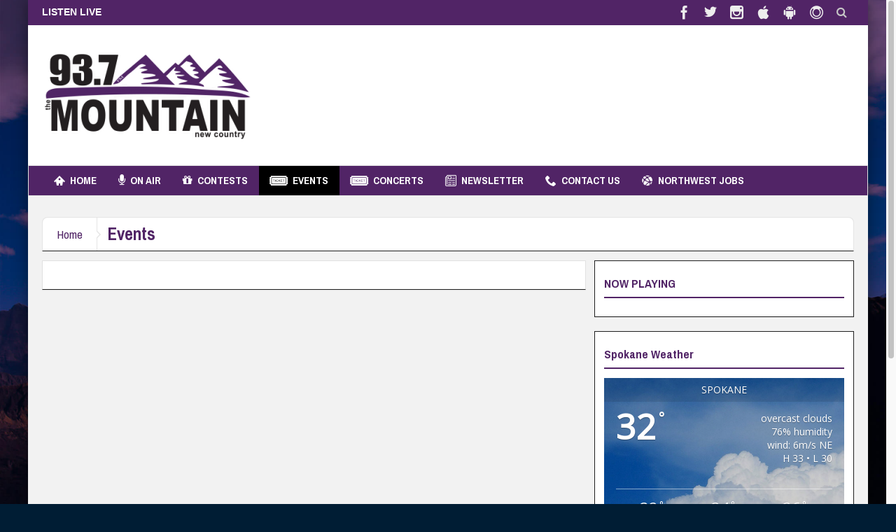

--- FILE ---
content_type: text/html; charset=utf-8
request_url: https://www.google.com/recaptcha/api2/aframe
body_size: 248
content:
<!DOCTYPE HTML><html><head><meta http-equiv="content-type" content="text/html; charset=UTF-8"></head><body><script nonce="olwHcBWB-Mgjr4M9tazISg">/** Anti-fraud and anti-abuse applications only. See google.com/recaptcha */ try{var clients={'sodar':'https://pagead2.googlesyndication.com/pagead/sodar?'};window.addEventListener("message",function(a){try{if(a.source===window.parent){var b=JSON.parse(a.data);var c=clients[b['id']];if(c){var d=document.createElement('img');d.src=c+b['params']+'&rc='+(localStorage.getItem("rc::a")?sessionStorage.getItem("rc::b"):"");window.document.body.appendChild(d);sessionStorage.setItem("rc::e",parseInt(sessionStorage.getItem("rc::e")||0)+1);localStorage.setItem("rc::h",'1768985994004');}}}catch(b){}});window.parent.postMessage("_grecaptcha_ready", "*");}catch(b){}</script></body></html>

--- FILE ---
content_type: text/css
request_url: https://kdrk.b-cdn.net/wp-content/themes/multinews/css/catbookblock.css?ver=6.8.3
body_size: 578
content:
.bb-bookblock {
	width: 62%;
	height: 432px;
	/* margin: 0 auto; */
	position: relative;
	z-index: 100;
	-webkit-perspective: 1300px;
	-moz-perspective: 1300px;
	perspective: 1300px;
	-webkit-backface-visibility: hidden;
	-moz-backface-visibility: hidden;
	backface-visibility: hidden;
	float: left;	
}
.bb-page {
	position: absolute;
	-webkit-transform-style: preserve-3d;
	-moz-transform-style: preserve-3d;
	transform-style: preserve-3d;
	-webkit-transition-property: -webkit-transform;
	-moz-transition-property: -moz-transform;
	transition-property: transform;
}

.bb-vertical .bb-page {
	width: 50%;
	height: 100%;
	left: 50%;
	-webkit-transform-origin: left center;
	-moz-transform-origin: left center;
	transform-origin: left center;
}

.bb-horizontal .bb-page {
	width: 100%;
	height: 50%;
	top: 50%;
	-webkit-transform-origin: center top;
	-moz-transform-origin: center top;
	transform-origin: center top;
}

.bb-page > div,
.bb-outer,
.bb-content,
.bb-inner {
	position: absolute;
	height: 100%;
	width: 100%;
	top: 0;
	left: 0;
	background: #fff;
}

.bb-outer {
	-webkit-backface-visibility: hidden;
	-moz-backface-visibility: hidden;
	backface-visibility: hidden;
}

.bb-vertical .bb-content {
	width: 200%;
}

.bb-horizontal .bb-content {
	height: 200%;
}

.bb-page > div {
	width: 100%;
	-webkit-transform-style: preserve-3d;
	-moz-transform-style: preserve-3d;
	transform-style: preserve-3d;
}

.bb-page > div:not(:only-child) {
	-webkit-backface-visibility: hidden;
	-moz-backface-visibility: hidden;
	backface-visibility: hidden;
}

.bb-vertical .bb-back {
	-webkit-transform: rotateY(-180deg);
	-moz-transform: rotateY(-180deg);
	transform: rotateY(-180deg);
}

.bb-horizontal .bb-back {
	-webkit-transform: rotateX(-180deg);
	-moz-transform: rotateX(-180deg);
	transform: rotateX(-180deg);
}

.bb-outer {
	width: 100%;
	overflow: hidden;
	z-index: 999;
}

.bb-overlay, 
.bb-flipoverlay {
	background-color: rgba(0, 0, 0, 0.7);
	position: absolute;
	top: 0px;
	left: 0px;
	width: 100%;
	height: 100%;
	opacity: 0;
}

.bb-flipoverlay {
	background-color: rgba(0, 0, 0, 0.2);
}

/* */

.bb-bookblock.bb-vertical > div.bb-page:first-child,
.bb-bookblock.bb-vertical > div.bb-page:first-child .bb-back {
	-webkit-transform: rotateY(180deg);
	-moz-transform: rotateY(180deg);
	transform: rotateY(180deg);
}

.bb-bookblock.bb-horizontal > div.bb-page:first-child,
.bb-bookblock.bb-horizontal > div.bb-page:first-child .bb-back {
	-webkit-transform: rotateX(180deg);
	-moz-transform: rotateX(180deg);
	transform: rotateX(180deg);
}

/* Content display */
.bb-vertical .bb-front .bb-content {
	left: -100%;
}

.bb-horizontal .bb-front .bb-content {
	top: -100%;
}

/* Flipping classes */
.bb-vertical .bb-flip-next,
.bb-vertical .bb-flip-initial {
	-webkit-transform: rotateY(-180deg);
	-moz-transform: rotateY(-180deg);
	transform: rotateY(-180deg);
}

.bb-vertical .bb-flip-prev {
	-webkit-transform: rotateY(0deg);
	-moz-transform: rotateY(0deg);
	transform: rotateY(0deg);
}

.bb-horizontal .bb-flip-next,
.bb-horizontal .bb-flip-initial {
	-webkit-transform: rotateX(180deg);
	-moz-transform: rotateX(180deg);
	transform: rotateX(180deg);
}

.bb-horizontal .bb-flip-prev {
	-webkit-transform: rotateX(0deg);
	-moz-transform: rotateX(0deg);
	transform: rotateX(0deg);
}

.bb-vertical .bb-flip-next-end {
	-webkit-transform: rotateY(-15deg);
	-moz-transform: rotateY(-15deg);
	transform: rotateY(-15deg);
}

.bb-vertical .bb-flip-prev-end {
	-webkit-transform: rotateY(-165deg);
	-moz-transform: rotateY(-165deg);
	transform: rotateY(-165deg);
}

.bb-horizontal .bb-flip-next-end {
	-webkit-transform: rotateX(15deg);
	-moz-transform: rotateX(15deg);
	transform: rotateX(15deg);
}

.bb-horizontal .bb-flip-prev-end {
	-webkit-transform: rotateX(165deg);
	-moz-transform: rotateX(165deg);
	transform: rotateX(165deg);
}

.bb-item {
	width: 100%;
	height: 100%;
	position: absolute;
	top: 0;
	left: 0;
	display: none;
	background: #fff;
}

/* No JS */
.no-js .bb-bookblock, 
.no-js ul.bb-custom-grid li {
	width: auto;
	height: auto;
}

.no-js .bb-item {
	display: block;
	position: relative;
}

--- FILE ---
content_type: text/javascript
request_url: https://kdrk.b-cdn.net/wp-content/plugins/canvakala/js/mediaelement/wp-mediaelement.js?ver=6.8.3
body_size: 563
content:
// logo
(function($){
  MediaElementPlayer.prototype.buildlogo = function(player, controls, layers, media){
    var loop = $('<div class="mejs-button mejs-logo-button">' +
      '<img class="wpbeautify-video-logo" src="' + player.options.logo.image + '" />' +
      '</div>')
      // append it to the toolbar
      .appendTo(layers)
      // add a click toggle event
/*      .click(function(){
        window.open(player.options.logo.link, '_blank');
      });*/
  };
})(jQuery);

/* global mejs, _wpmejsSettings */
(function ($) {
	// add mime-type aliases to MediaElement plugin support
	mejs.plugins.silverlight[0].types.push('video/x-ms-wmv');
	mejs.plugins.silverlight[0].types.push('audio/x-ms-wma');
  
// mejs.plugins = mejs.plugins.slice(1);
	$(function () {
    if ((wpbeautify_video.logo_url != null) && (wpbeautify_video.logo_url != '')) {
      // console.log(wpbeautify_video.logo_url)
  		var settings = {
      		features: ['logo','playpause', 'progress', 'duration', 'volume', 'fullscreen'],
      		logo: { image: wpbeautify_video.logo_url, link: '' }
  		};
    }
    else {
      var settings = {}
    }
      // var settings = {}
    
		if ( typeof _wpmejsSettings !== 'undefined' )
			settings.pluginPath = _wpmejsSettings.pluginPath;

    var settings_horizontal = jQuery.extend(true, {}, settings);
    settings_horizontal.videoVolume = 'horizontal';
    
    $('.wp-audio-shortcode:not(".wpbtfy-volume-horizontal"), .wp-video-shortcode:not(".wpbtfy-volume-horizontal")').mediaelementplayer( settings );
		$('.wp-audio-shortcode.wpbtfy-volume-horizontal, .wp-video-shortcode.wpbtfy-volume-horizontal').mediaelementplayer( settings_horizontal );
	});

}(jQuery));